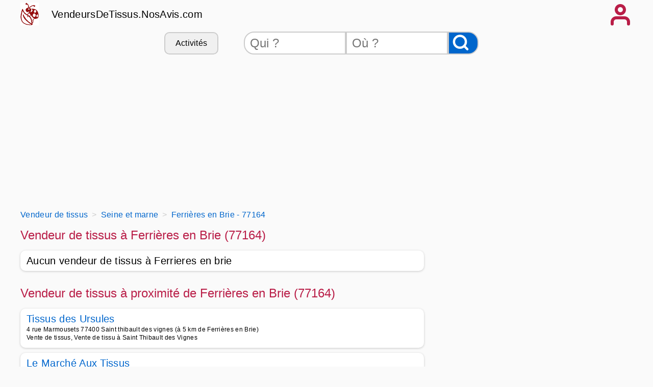

--- FILE ---
content_type: text/html
request_url: https://vendeursdetissus.nosavis.com/vendeurdetissus/seine+et+marne-77/ferrieres+en+brie-77164/
body_size: 9362
content:
<!DOCTYPE html>
<html xmlns="http://www.w3.org/1999/xhtml" xml:lang="fr" lang="fr">
<head>
<title>Vendeur de tissus Ferri&egrave;res en Brie - 77164 - Avis et téléphones vendeurs de tissus à Ferri&egrave;res en Brie</title>
<meta name="keywords" content="vendeurs de tissus, Vendeur,de,tissus,Ferri&egrave;res,en,Brie,,77164,,Avis,et,téléphones,vendeurs,de,tissus,à,Ferri&egrave;res,en,Brie" />
<meta name="description" content="Les meilleurs vendeurs de tissus à Ferri&egrave;res en Brie (77164) - Contacter un vendeur de tissus de Ferri&egrave;res en Brie - VendeursDeTissus.NosAvis.com."/>
<meta name="publisher" content="NosAvis.com" />
<meta name="robots" content="index, follow, All" />
<meta name="revisit-after" content="7 DAYS" />
<meta name="author" content="NosAvis.com" />
<meta charset="windows-1252">
<link rel="icon" href="https://static443.nosavis.com/img/v6/favicon.gif" type="image/x-icon">
<link href="https://static443.nosavis.com/css/v7/style.css" rel="stylesheet">
<meta name="viewport" content="initial-scale=1.0, user-scalable=yes" />

<!-- MANDATORY: BEGIN IAB STUB -->
<script type="text/javascript">
!function(){var e=function(){var e,t="__tcfapiLocator",a=[],n=window;for(;n;){try{if(n.frames[t]){e=n;break}}catch(e){}if(n===window.top)break;n=n.parent}e||(!function e(){var a=n.document,r=!!n.frames[t];if(!r)if(a.body){var s=a.createElement("iframe");s.style.cssText="display:none",s.name=t,a.body.appendChild(s)}else setTimeout(e,5);return!r}(),n.__tcfapi=function(){for(var e,t=arguments.length,n=new Array(t),r=0;r<t;r++)n[r]=arguments[r];if(!n.length)return a;if("setGdprApplies"===n[0])n.length>3&&2===parseInt(n[1],10)&&"boolean"==typeof n[3]&&(e=n[3],"function"==typeof n[2]&&n[2]("set",!0));else if("ping"===n[0]){var s={gdprApplies:e,cmpLoaded:!1,cmpStatus:"stub"};"function"==typeof n[2]&&n[2](s)}else a.push(n)},n.addEventListener("message",(function(e){var t="string"==typeof e.data,a={};try{a=t?JSON.parse(e.data):e.data}catch(e){}var n=a.__tcfapiCall;n&&window.__tcfapi(n.command,n.version,(function(a,r){var s={__tcfapiReturn:{returnValue:a,success:r,callId:n.callId}};t&&(s=JSON.stringify(s)),e&&e.source&&e.source.postMessage&&e.source.postMessage(s,"*")}),n.parameter)}),!1))};"undefined"!=typeof module?module.exports=e:e()}();
</script>
<!-- MANDATORY: END IAB STUB -->

<!-- Google tag (gtag.js) -->
<script async src="https://www.googletagmanager.com/gtag/js?id=G-TMB9SP9CY5"></script>
<script>
  window.dataLayer = window.dataLayer || [];
  function gtag(){dataLayer.push(arguments);}
  gtag('js', new Date());

  gtag('config', 'G-TMB9SP9CY5', {'groups': 'vendeursdetissus.nosavis.com'});
</script>

</head>
<body onload="mise_en_page('annuaireartisan.php',0)" >

<div class="page_all">
<header>
<div class="page">
	<div class="affichage-en-ligne">
		<div class="coccinelle place-left mobile_sans"></div>	
		<div class="titre-site">
			<a href="https://vendeursdetissus.nosavis.com/">VendeursDeTissus.NosAvis.com</a>
		</div>
	</div>
	<div onclick="affiche_menu();" class="icone-menu-user"></div>
</div>
<div class="page" id="menuportable"></div>
<div class="page masquer" id="menu_compte_portable">
	<div class="colonne_3">
		<a class="lien-bouton colonne_3_contenu" href="https://vendeursdetissus.nosavis.com/connexion.php" rel="nofollow">Connexion</a>
		<a class="lien-bouton colonne_3_contenu" href="https://vendeursdetissus.nosavis.com/offre-pro.php">Professionnel</a>
		<a class="lien-bouton colonne_3_contenu" href="https://vendeursdetissus.nosavis.com/creation-compte-utilisateur.php" rel="nofollow">Inscription</a>
		<a class="lien-bouton colonne_3_contenu bg-color-lighten" href="https://vendeursdetissus.nosavis.com/creation-compte-utilisateur.php?create_fiche_artisan=1" rel="nofollow">Ajouter mon entreprise</a>
	</div>
</div>	
<div class="page">
	<div class="mobile_sans">
		<form method="get" action="https://vendeursdetissus.nosavis.com/rechercheartisan.php" NAME="form_rech">
			<div class="search-bar">
				<div class="lien-bouton" onclick="listerubrique('https://vendeursdetissus.nosavis.com/');">Activités</div>
				<input class="qui" type="text" placeholder="Qui ?" id="recherche_artisan" name="recherche_artisan">
				<input class="ou" type="text" placeholder="Où ?" id="recherche_index_ville" name="recherche_index_ville">
				<input name="btnrecherche" type="submit" value="" aria-label="Rechercher">
			</div>
		</form>
	</div>
	<div class="span12 ordinateur_sans" id="bandeauappelrch">
		<button onclick="affiche_bandeaurecherche('https://vendeursdetissus.nosavis.com/');" style="width:100%;">Effectuer une recherche</button>
	</div>
	<div id="id_recherche"></div>
	<div id="rubrique"></div>
	<div class="span12">
			<!-- RESPONSIVE HAUT 2 -->
			<ins class="adsbygoogle" style="display:block;height:280px;" data-ad-client="ca-pub-6892859827407362" data-ad-slot="1799397756" data-ad-format="auto" data-full-width-responsive="true"></ins>
			<script>(adsbygoogle = window.adsbygoogle || []).push({});</script>
	</div>
</div>
</header>
<div class="page">
	<div class="espace_ligne_10"></div>
    <nav aria-label="Breadcrumb">
        <ol class="fil-ariane" itemscope itemtype="http://schema.org/BreadcrumbList">
            <li itemprop="itemListElement" itemscope itemtype="http://schema.org/ListItem">
                <a href="https://vendeursdetissus.nosavis.com/" itemprop="item">
                    <span itemprop="name">Vendeur de tissus</span>
                </a>
                <meta itemprop="position" content="1">
            </li>
            <li itemprop="itemListElement" itemscope itemtype="http://schema.org/ListItem">
                <a href="https://vendeursdetissus.nosavis.com/vendeurdetissus/seine+et+marne-77/" itemprop="item">
                    <span itemprop="name">Seine et marne</span>
                </a>
                <meta itemprop="position" content="2">
            </li>
            <li itemprop="itemListElement" itemscope itemtype="http://schema.org/ListItem">
                <a href="https://vendeursdetissus.nosavis.com/vendeurdetissus/seine+et+marne-77/ferrieres+en+brie-77164/" itemprop="item">
                    <span itemprop='name'>Ferri&egrave;res en Brie - 77164</span>
                </a>
                <meta itemprop="position" content="3">
            </li>
        </ol>
    </nav>
	<div class="espace_ligne_10 mobile_sans"></div>
	
	<div class="tableau">
		<div class="span8">
			<div class="tableau">
				<h1>Vendeur de tissus à Ferri&egrave;res en Brie (77164)</h1>
			</div>

			
<div class="cadre-annuaire">Aucun vendeur de tissus à Ferrieres en brie</div>			<div class="espace_ligne_20"></div>
			<h1>Vendeur de tissus à proximité de Ferri&egrave;res en Brie (77164)</h1>
	<div class="cadre-annuaire">
		<div class="tableau">
			<a href="https://vendeursdetissus.nosavis.com/vendeurdetissus/seine+et+marne-77/st+thibault+des+vignes-77400/tissus+des+ursules-881/">
				Tissus des Ursules			</a>
		</div>
		<div class="espace_ligne_5"></div>
		<div class="text-size-0-75">
			<div>4 rue Marmousets 77400 Saint thibault des vignes (à 5 km de Ferri&egrave;res en Brie)</div>
			<div>Vente de tissus, Vente de tissu à Saint Thibault des Vignes</div>
		</div>

	</div>
	<div class="cadre-annuaire">
		<div class="tableau">
			<a href="https://vendeursdetissus.nosavis.com/vendeurdetissus/saone+et+loire-71/torcy-71210/le+marche+aux+tissus-727/">
				Le March&eacute; Aux Tissus			</a>
		</div>
		<div class="espace_ligne_5"></div>
		<div class="text-size-0-75">
			<div>8 avenue du 8 Mai 1945 71210 Torcy (à 7 km de Ferri&egrave;res en Brie)</div>
			<div>Vente de tissus, Vente de tissu à Torcy</div>
		</div>

	</div>
	<div class="cadre-annuaire">
		<div class="tableau">
			<a href="https://vendeursdetissus.nosavis.com/vendeurdetissus/seine+et+marne-77/presles+en+brie-77220/malorie+pasquet+ganneval-878/">
				Malorie Pasquet-Ganneval			</a>
		</div>
		<div class="espace_ligne_5"></div>
		<div class="text-size-0-75">
			<div>8 all&eacute;e Vignes du Petit Passy 77220 Presles en brie (à 12 km de Ferri&egrave;res en Brie)</div>
			<div>Vente de tissus, Vente de tissu, Vente de tissu en ligne, Tissu d habillement, Tissu pour </div>
		</div>

	</div>
	<div class="cadre-annuaire">
		<div class="tableau">
			<a href="https://vendeursdetissus.nosavis.com/vendeurdetissus/seine+et+marne-77/claye+souilly-77410/mondial+tissus-882/">
				Mondial Tissus			</a>
		</div>
		<div class="espace_ligne_5"></div>
		<div class="text-size-0-75">
			<div>promenade shopping de Claye 3 rue Robert Schuman 77410 Claye souilly (à 13 km de Ferri&egrave;res en Brie)</div>
			<div>Vente de tissus, Vente de tissu à Claye Souilly</div>
		</div>

	</div>
	<div class="cadre-annuaire">
		<div class="tableau">
			<a href="https://vendeursdetissus.nosavis.com/vendeurdetissus/seine+et+marne-77/brie+comte+robert-77170/tissus+des+ursules-877/">
				Tissus des Ursules			</a>
		</div>
		<div class="espace_ligne_5"></div>
		<div class="text-size-0-75">
			<div>Zone Industrielle La Haie Passart 14 rue Gustave Eiffel 77170 Brie comte robert (à 17 km de Ferri&egrave;res en Brie)</div>
			<div>Vente de tissus, Vente de tissu à Brie Comte Robert</div>
		</div>

	</div>
	<div class="cadre-annuaire">
		<div class="tableau">
			<a href="https://vendeursdetissus.nosavis.com/vendeurdetissus/seine+et+marne-77/coutevroult-77580/mme+lhande+corinne-884/">
				Mme Lhande Corinne			</a>
		</div>
		<div class="espace_ligne_5"></div>
		<div class="text-size-0-75">
			<div>46 rue Dainville 77580 Coutevroult (à 17 km de Ferri&egrave;res en Brie)</div>
			<div>Vente de tissus, Vente de tissu à Coutevroult</div>
		</div>

	</div>
	<div class="cadre-annuaire">
		<div class="tableau">
			<a href="https://vendeursdetissus.nosavis.com/vendeurdetissus/seine+et+marne-77/mareuil+les+meaux-77100/self+tissus-874/">
				SELF TISSUS			</a>
		</div>
		<div class="espace_ligne_5"></div>
		<div class="text-size-0-75">
			<div>79 rue Montaubans 77100 Mareuil les meaux (à 22 km de Ferri&egrave;res en Brie)</div>
			<div>Vente de tissus, Vente de tissu à Mareuil lès Meaux</div>
		</div>

	</div>
	<div class="cadre-annuaire">
		<div class="tableau">
			<a href="https://vendeursdetissus.nosavis.com/vendeurdetissus/seine+et+marne-77/nanteuil+les+meaux-77100/tissus+des+ursules-875/">
				Tissus des Ursules			</a>
		</div>
		<div class="espace_ligne_5"></div>
		<div class="text-size-0-75">
			<div>Zac Des Saints Peres 9006 avenue Foul&eacute;e 77100 Nanteuil les meaux (à 23 km de Ferri&egrave;res en Brie)</div>
			<div>Vente de tissus, Vente de tissu à Nanteuil lès Meaux</div>
		</div>

	</div>
	<div class="cadre-annuaire">
		<div class="tableau">
			<a href="https://vendeursdetissus.nosavis.com/vendeurdetissus/seine+saint+denis-93/aulnay+sous+bois-93600/galion+tissus-1035/">
				Galion Tissus			</a>
		</div>
		<div class="espace_ligne_5"></div>
		<div class="text-size-0-75">
			<div>29 galerie Surcouf 93600 Aulnay sous bois (à 25 km de Ferri&egrave;res en Brie)</div>
			<div>Vente de tissus, Vente de tissu à Aulnay sous Bois</div>
		</div>

	</div>
	<div class="cadre-annuaire">
		<div class="tableau">
			<a href="https://vendeursdetissus.nosavis.com/vendeurdetissus/essonne-91/yerres-91330/tapiz+n+co-1013/">
				Tapiz n Co			</a>
		</div>
		<div class="espace_ligne_5"></div>
		<div class="text-size-0-75">
			<div>23 avenue R&eacute;sistance 91330 Yerres (à 28 km de Ferri&egrave;res en Brie)</div>
			<div>Vente de tissus, Vente de tissu, Tissu d ameublement haut de gamme, Tissu d ameublement de</div>
		</div>

	</div>
	<div class="cadre-annuaire">
		<div class="tableau">
			<a href="https://vendeursdetissus.nosavis.com/vendeurdetissus/val+de+marne-94/creteil-94000/mondial+tissus-1037/">
				Mondial Tissus			</a>
		</div>
		<div class="espace_ligne_5"></div>
		<div class="text-size-0-75">
			<div>10 rue Haute Quinte 94000 Creteil (à 29 km de Ferri&egrave;res en Brie)</div>
			<div>Vente de tissus, Vente de tissu à Créteil</div>
		</div>

	</div>
	<div class="cadre-annuaire">
		<div class="tableau">
			<a href="https://vendeursdetissus.nosavis.com/vendeurdetissus/seine+et+marne-77/cesson-77240/mondial+tissus-879/">
				Mondial Tissus			</a>
		</div>
		<div class="espace_ligne_5"></div>
		<div class="text-size-0-75">
			<div>rue Bois des Saints P&egrave;res 77240 Cesson (à 30 km de Ferri&egrave;res en Brie)</div>
			<div>Vente de tissus, Vente de tissu à Cesson</div>
		</div>

	</div>
	<div class="cadre-annuaire">
		<div class="tableau">
			<a href="https://vendeursdetissus.nosavis.com/vendeurdetissus/seine+saint+denis-93/montreuil-93100/ayad+bouzinba-1030/">
				Ayad Bouzinba			</a>
		</div>
		<div class="espace_ligne_5"></div>
		<div class="text-size-0-75">
			<div>121 rue Paris 93100 Montreuil (à 30 km de Ferri&egrave;res en Brie)</div>
			<div>Vente de tissus, Vente de tissu à Montreuil</div>
		</div>

	</div>
	<div class="cadre-annuaire">
		<div class="tableau">
			<a href="https://vendeursdetissus.nosavis.com/vendeurdetissus/val+de+marne-94/alfortville-94140/mitexsgdt+com-1038/">
				Mitexsgdt.com			</a>
		</div>
		<div class="espace_ligne_5"></div>
		<div class="text-size-0-75">
			<div>71 rue Etienne Dolet 94140 Alfortville (à 30 km de Ferri&egrave;res en Brie)</div>
			<div>Vente de tissus, Vente de tissu à Alfortville</div>
		</div>

	</div>
	<div class="cadre-annuaire">
		<div class="tableau">
			<a href="https://vendeursdetissus.nosavis.com/vendeurdetissus/seine+saint+denis-93/montreuil-93100/guemou-1029/">
				Guemou			</a>
		</div>
		<div class="espace_ligne_5"></div>
		<div class="text-size-0-75">
			<div>25 rue Robespierre 93100 Montreuil (à 30 km de Ferri&egrave;res en Brie)</div>
			<div>Vente de tissus, Vente de tissu à Montreuil</div>
		</div>

	</div>
	<div class="cadre-annuaire">
		<div class="tableau">
			<a href="https://vendeursdetissus.nosavis.com/vendeurdetissus/val+de+marne-94/alfortville-94140/nadege+tissus-1039/">
				Nad&egrave;ge Tissus			</a>
		</div>
		<div class="espace_ligne_5"></div>
		<div class="text-size-0-75">
			<div>27 rue Marcel Sembat 94140 Alfortville (à 31 km de Ferri&egrave;res en Brie)</div>
			<div>Vente de tissus, Vente de tissu à Alfortville</div>
		</div>

	</div>
	<div class="cadre-annuaire">
		<div class="tableau">
			<a href="https://vendeursdetissus.nosavis.com/vendeurdetissus/val+de+marne-94/alfortville-94140/de+fils+en+aiguilles-1040/">
				De Fils En Aiguilles			</a>
		</div>
		<div class="espace_ligne_5"></div>
		<div class="text-size-0-75">
			<div>108 rue V&eacute;ron 94140 Alfortville (à 31 km de Ferri&egrave;res en Brie)</div>
			<div>Vente de tissus, Vente de tissu à Alfortville</div>
		</div>

	</div>
	<div class="cadre-annuaire">
		<div class="tableau">
			<a href="https://vendeursdetissus.nosavis.com/vendeurdetissus/seine+saint+denis-93/bobigny-93000/bennytex-100006/">
				Bennytex			</a>
		</div>
		<div class="espace_ligne_5"></div>
		<div class="text-size-0-75">
			<div>43 chemin des Vignes Local 14 93000 Bobigny (à 32 km de Ferri&egrave;res en Brie)</div>
			<div>Vendeur de tissus à Bobigny</div>
		</div>

	</div>
	<div class="cadre-annuaire">
		<div class="tableau">
			<a href="https://vendeursdetissus.nosavis.com/vendeurdetissus/val+de+marne-94/charenton+le+pont-94220/gbal-1041/">
				GBAL			</a>
		</div>
		<div class="espace_ligne_5"></div>
		<div class="text-size-0-75">
			<div>37 quai Carri&egrave;res 94220 Charenton le pont (à 32 km de Ferri&egrave;res en Brie)</div>
			<div>Vente de tissus, Vente de tissu à Charenton le Pont</div>
		</div>

	</div>
	<div class="cadre-annuaire">
		<div class="tableau">
			<a href="https://vendeursdetissus.nosavis.com/vendeurdetissus/seine+saint+denis-93/bobigny-93000/les+coupons+de+sam-1028/">
				Les Coupons de Sam			</a>
		</div>
		<div class="espace_ligne_5"></div>
		<div class="text-size-0-75">
			<div>43 chemin Vignes 93000 Bobigny (à 32 km de Ferri&egrave;res en Brie)</div>
			<div>Vente de tissus, Vente de tissu à Bobigny</div>
		</div>

	</div>
	<div class="cadre-annuaire">
		<div class="tableau">
			<a href="https://vendeursdetissus.nosavis.com/vendeurdetissus/seine+saint+denis-93/bobigny-93000/jc+wax+tissus+et+emilie+metre-1027/">
				JC WAX Tissus et Emilie M&egrave;tre			</a>
		</div>
		<div class="espace_ligne_5"></div>
		<div class="text-size-0-75">
			<div>43 chemin Vignes 93000 Bobigny (à 32 km de Ferri&egrave;res en Brie)</div>
			<div>Vente de tissus, Vente de tissu, Parking, Tissu au mètre, Vente de tissu en gros, Tulle, S</div>
		</div>

	</div>
	<div class="cadre-annuaire">
		<div class="tableau">
			<a href="https://vendeursdetissus.nosavis.com/vendeurdetissus/seine+saint+denis-93/bobigny-93000/bennytex-1026/">
				BENNYTEX			</a>
		</div>
		<div class="espace_ligne_5"></div>
		<div class="text-size-0-75">
			<div>43 chemin Vignes 93000 Bobigny (à 32 km de Ferri&egrave;res en Brie)</div>
			<div>Vente de tissus, Vente de tissu à Bobigny</div>
		</div>

	</div>
	<div class="cadre-annuaire">
		<div class="tableau">
			<a href="https://vendeursdetissus.nosavis.com/vendeurdetissus/paris-75/paris-75020/o+bonheurs+creatifs-839/">
				O Bonheurs Cr&eacute;atifs			</a>
		</div>
		<div class="espace_ligne_5"></div>
		<div class="text-size-0-75">
			<div>102 rue Belleville 75020 Paris (à 35 km de Ferri&egrave;res en Brie)</div>
			<div>Vente de tissus, Vente de tissu, Tissu à colorier, Tissu à paillettes à Paris</div>
		</div>

	</div>
	<div class="cadre-annuaire">
		<div class="tableau">
			<a href="https://vendeursdetissus.nosavis.com/vendeurdetissus/paris-75/paris-75011/citeaux+mural-799/">
				Citeaux Mural			</a>
		</div>
		<div class="espace_ligne_5"></div>
		<div class="text-size-0-75">
			<div>225 rue Fbg St Antoine 75011 Paris (à 36 km de Ferri&egrave;res en Brie)</div>
			<div>Vente de tissus, Vente de tissu à Paris</div>
		</div>

	</div>
	<div class="cadre-annuaire">
		<div class="tableau">
			<a href="https://vendeursdetissus.nosavis.com/vendeurdetissus/paris-75/paris-75011/atelier+brunette-800/">
				Atelier Brunette			</a>
		</div>
		<div class="espace_ligne_5"></div>
		<div class="text-size-0-75">
			<div>16 rue Keller 75011 Paris (à 36 km de Ferri&egrave;res en Brie)</div>
			<div>Vente de tissus, Vente de tissu à Paris</div>
		</div>

	</div>
	<div class="cadre-annuaire">
		<div class="tableau">
			<a href="https://vendeursdetissus.nosavis.com/vendeurdetissus/seine+saint+denis-93/la+courneuve-93120/new+fashion-1032/">
				New Fashion			</a>
		</div>
		<div class="espace_ligne_5"></div>
		<div class="text-size-0-75">
			<div>14 rue Emile Zola 93120 La courneuve (à 36 km de Ferri&egrave;res en Brie)</div>
			<div>Vente de tissus, Vente de tissu à La Courneuve</div>
		</div>

	</div>
	<div class="cadre-annuaire">
		<div class="tableau">
			<a href="https://vendeursdetissus.nosavis.com/vendeurdetissus/seine+saint+denis-93/la+courneuve-93120/world+textiles-1031/">
				World Textiles			</a>
		</div>
		<div class="espace_ligne_5"></div>
		<div class="text-size-0-75">
			<div>9 11 rue Emile Zola 93120 La courneuve (à 36 km de Ferri&egrave;res en Brie)</div>
			<div>Vente de tissus, Vente de tissu à La Courneuve</div>
		</div>

	</div>
	<div class="cadre-annuaire">
		<div class="tableau">
			<a href="https://vendeursdetissus.nosavis.com/vendeurdetissus/paris-75/paris-75019/stitch+broderie-838/">
				Stitch Broderie			</a>
		</div>
		<div class="espace_ligne_5"></div>
		<div class="text-size-0-75">
			<div>40 rue Armand Carrel 75019 Paris (à 36 km de Ferri&egrave;res en Brie)</div>
			<div>Vente de tissus, Vente de tissu à Paris</div>
		</div>

	</div>
	<div class="cadre-annuaire">
		<div class="tableau">
			<a href="https://vendeursdetissus.nosavis.com/vendeurdetissus/paris-75/paris-75011/fournitures+diffusion-798/">
				Fournitures Diffusion			</a>
		</div>
		<div class="espace_ligne_5"></div>
		<div class="text-size-0-75">
			<div>113 boulevard Richard Lenoir 75011 Paris (à 36 km de Ferri&egrave;res en Brie)</div>
			<div>Vente de tissus, Vente de tissu à Paris</div>
		</div>

	</div>
	<div class="cadre-annuaire">
		<div class="tableau">
			<a href="https://vendeursdetissus.nosavis.com/vendeurdetissus/paris-75/paris-75010/la+maison+naive-797/">
				La Maison Na&iuml;ve			</a>
		</div>
		<div class="espace_ligne_5"></div>
		<div class="text-size-0-75">
			<div>5 rue Ste Marthe 75010 Paris (à 36 km de Ferri&egrave;res en Brie)</div>
			<div>Vente de tissus, Vente de tissu, Livraison à domicile, Tissu pour enfant, Retrait en magas</div>
		</div>

	</div>
	<div class="cadre-annuaire">
		<div class="tableau">
			<a href="https://vendeursdetissus.nosavis.com/vendeurdetissus/seine+saint+denis-93/aubervilliers-93300/toto-1033/">
				Toto			</a>
		</div>
		<div class="espace_ligne_5"></div>
		<div class="text-size-0-75">
			<div>94 rue Haie Coq 93300 Aubervilliers (à 37 km de Ferri&egrave;res en Brie)</div>
			<div>Vente de tissus, Vente de tissu à Aubervilliers</div>
		</div>

	</div>
	<div class="cadre-annuaire">
		<div class="tableau">
			<a href="https://vendeursdetissus.nosavis.com/vendeurdetissus/paris-75/paris-75018/tapissier+decorateur+paris+haute+couture-837/">
				Tapissier D&eacute;corateur Paris Haute Couture			</a>
		</div>
		<div class="espace_ligne_5"></div>
		<div class="text-size-0-75">
			<div>189 rue Aubervilliers 75018 Paris (à 37 km de Ferri&egrave;res en Brie)</div>
			<div>Vente de tissus, Vente de tissu à Paris</div>
		</div>

	</div>
	<div class="cadre-annuaire">
		<div class="tableau">
			<a href="https://vendeursdetissus.nosavis.com/vendeurdetissus/paris-75/paris-75010/la+textilerie-794/">
				La Textilerie			</a>
		</div>
		<div class="espace_ligne_5"></div>
		<div class="text-size-0-75">
			<div>22 rue Ch&acirc;teau Landon 75010 Paris (à 37 km de Ferri&egrave;res en Brie)</div>
			<div>Vente de tissus, Vente de tissu, Livraison à domicile, Retrait en magasin à Paris</div>
		</div>

	</div>
	<div class="cadre-annuaire">
		<div class="tableau">
			<a href="https://vendeursdetissus.nosavis.com/vendeurdetissus/paris-75/paris-75010/ruby+palace+sarl-795/">
				Ruby palace SARL			</a>
		</div>
		<div class="espace_ligne_5"></div>
		<div class="text-size-0-75">
			<div>133 rue Fbg du Temple 75010 Paris (à 38 km de Ferri&egrave;res en Brie)</div>
			<div>Vente de tissus, Vente de tissu à Paris</div>
		</div>

	</div>
	<div class="cadre-annuaire">
		<div class="tableau">
			<a href="https://vendeursdetissus.nosavis.com/vendeurdetissus/paris-75/paris-75004/toiles+de+mayenne-785/">
				Toiles de Mayenne			</a>
		</div>
		<div class="espace_ligne_5"></div>
		<div class="text-size-0-75">
			<div>4eme &eacute;t Bhv Marais 52 rue Rivoli 75004 Paris (à 38 km de Ferri&egrave;res en Brie)</div>
			<div>Vente de tissus, Vente de tissu à Paris</div>
		</div>

	</div>
	<div class="cadre-annuaire">
		<div class="tableau">
			<a href="https://vendeursdetissus.nosavis.com/vendeurdetissus/paris-75/paris-75004/ile+saint+louis+decoration-786/">
				Ile Saint Louis D&eacute;coration			</a>
		</div>
		<div class="espace_ligne_5"></div>
		<div class="text-size-0-75">
			<div>51 rue St Louis en l Ile 75004 Paris (à 38 km de Ferri&egrave;res en Brie)</div>
			<div>Vente de tissus, Vente de tissu à Paris</div>
		</div>

	</div>
	<div class="cadre-annuaire">
		<div class="tableau">
			<a href="https://vendeursdetissus.nosavis.com/vendeurdetissus/paris-75/paris-75002/club+tina-783/">
				Club Tina			</a>
		</div>
		<div class="espace_ligne_5"></div>
		<div class="text-size-0-75">
			<div>36 rue Blondel 75002 Paris (à 38 km de Ferri&egrave;res en Brie)</div>
			<div>Vente de tissus, Vente de tissu à Paris</div>
		</div>

	</div>
	<div class="cadre-annuaire">
		<div class="tableau">
			<a href="https://vendeursdetissus.nosavis.com/vendeurdetissus/paris-75/paris-75018/histoire+textile-828/">
				Histoire Textile			</a>
		</div>
		<div class="espace_ligne_5"></div>
		<div class="text-size-0-75">
			<div>3 rue Caplat 75018 Paris (à 39 km de Ferri&egrave;res en Brie)</div>
			<div>Vente de tissus, Vente de tissu à Paris</div>
		</div>

	</div>
	<div class="cadre-annuaire">
		<div class="tableau">
			<a href="https://vendeursdetissus.nosavis.com/vendeurdetissus/paris-75/paris-75002/mitex+sgdt-773/">
				Mitex Sgdt			</a>
		</div>
		<div class="espace_ligne_5"></div>
		<div class="text-size-0-75">
			<div>62 Bis rue Cl&eacute;ry 75002 Paris (à 39 km de Ferri&egrave;res en Brie)</div>
			<div>Vente de tissus, Vente de tissu à Paris</div>
		</div>

	</div>
	<div class="cadre-annuaire">
		<div class="tableau">
			<a href="https://vendeursdetissus.nosavis.com/vendeurdetissus/paris-75/paris-75018/ben+israel+bittan-834/">
				Ben-Isra&euml;l Bittan			</a>
		</div>
		<div class="espace_ligne_5"></div>
		<div class="text-size-0-75">
			<div>52 boulevard Chapelle 75018 Paris (à 39 km de Ferri&egrave;res en Brie)</div>
			<div>Vente de tissus, Vente de tissu à Paris</div>
		</div>

	</div>
	
			<div class="espace_ligne_20"></div>
			<h1>Vendeurs de tissus dans les villes voisines</h1>
			<div class="colonne_3">
			<div class="colonne_3_contenu"><a href="https://vendeursdetissus.nosavis.com/vendeurdetissus/seine+et+marne-77/bussy+st+georges-77600/" title="vendeur de tissus Bussy Saint Georges" >Contactez un bon Vendeur de tissus à Bussy Saint Georges - 77600 à 2 km de Ferri&egrave;res en Brie</a></div><div class="colonne_3_contenu"><a href="https://vendeursdetissus.nosavis.com/vendeurdetissus/seine+et+marne-77/pontcarre-77135/" title="vendeur de tissus Pontcarr&eacute;" >Contactez un bon Vendeur de tissus à Pontcarr&eacute; - 77135 à 2 km de Ferri&egrave;res en Brie</a></div><div class="colonne_3_contenu"><a href="https://vendeursdetissus.nosavis.com/vendeurdetissus/seine+et+marne-77/guermantes-77600/" title="vendeur de tissus Guermantes" >Contactez un bon Vendeur de tissus à Guermantes - 77600 à 3 km de Ferri&egrave;res en Brie</a></div><div class="colonne_3_contenu"><a href="https://vendeursdetissus.nosavis.com/vendeurdetissus/seine+et+marne-77/bussy+st+martin-77600/" title="vendeur de tissus Bussy Saint Martin" >Contactez un bon Vendeur de tissus à Bussy Saint Martin - 77600 à 3 km de Ferri&egrave;res en Brie</a></div><div class="colonne_3_contenu"><a href="https://vendeursdetissus.nosavis.com/vendeurdetissus/seine+et+marne-77/conches+sur+gondoire-77600/" title="vendeur de tissus Conches sur Gondoire" >Contactez un bon Vendeur de tissus à Conches sur Gondoire - 77600 à 3 km de Ferri&egrave;res en Brie</a></div><div class="colonne_3_contenu"><a href="https://vendeursdetissus.nosavis.com/vendeurdetissus/seine+et+marne-77/collegien-77090/" title="vendeur de tissus Coll&eacute;gien" >Contactez un bon Vendeur de tissus à Coll&eacute;gien - 77090 à 4 km de Ferri&egrave;res en Brie</a></div><div class="colonne_3_contenu"><a href="https://vendeursdetissus.nosavis.com/vendeurdetissus/seine+et+marne-77/gouvernes-77400/" title="vendeur de tissus Gouvernes" >Contactez un bon Vendeur de tissus à Gouvernes - 77400 à 4 km de Ferri&egrave;res en Brie</a></div><div class="colonne_3_contenu"><a href="https://vendeursdetissus.nosavis.com/vendeurdetissus/seine+et+marne-77/chanteloup+en+brie-77600/" title="vendeur de tissus Chanteloup en Brie" >Contactez un bon Vendeur de tissus à Chanteloup en Brie - 77600 à 5 km de Ferri&egrave;res en Brie</a></div><div class="colonne_3_contenu"><a href="https://vendeursdetissus.nosavis.com/vendeurdetissus/seine+et+marne-77/croissy+beaubourg-77183/" title="vendeur de tissus Croissy Beaubourg" >Contactez un bon Vendeur de tissus à Croissy Beaubourg - 77183 à 5 km de Ferri&egrave;res en Brie</a></div><div class="colonne_3_contenu"><a href="https://vendeursdetissus.nosavis.com/vendeurdetissus/seine+et+marne-77/beaubourg-77183/" title="vendeur de tissus Beaubourg" >Contactez un bon Vendeur de tissus à Beaubourg - 77183 à 5 km de Ferri&egrave;res en Brie</a></div><div class="colonne_3_contenu"><a href="https://vendeursdetissus.nosavis.com/vendeurdetissus/seine+et+marne-77/st+thibault+des+vignes-77400/" title="vendeur de tissus Saint Thibault des Vignes" >Contactez un bon Vendeur de tissus à Saint Thibault des Vignes - 77400 à 5 km de Ferri&egrave;res en Brie</a></div><div class="colonne_3_contenu"><a href="https://vendeursdetissus.nosavis.com/vendeurdetissus/seine+et+marne-77/jossigny-77600/" title="vendeur de tissus Jossigny" >Contactez un bon Vendeur de tissus à Jossigny - 77600 à 5 km de Ferri&egrave;res en Brie</a></div><div class="colonne_3_contenu"><a href="https://vendeursdetissus.nosavis.com/vendeurdetissus/seine+et+marne-77/lagny+sur+marne-77400/" title="vendeur de tissus Lagny sur Marne" >Contactez un bon Vendeur de tissus à Lagny sur Marne - 77400 à 5 km de Ferri&egrave;res en Brie</a></div><div class="colonne_3_contenu"><a href="https://vendeursdetissus.nosavis.com/vendeurdetissus/seine+et+marne-77/la+pomponnette-77400/" title="vendeur de tissus La Pomponnette" >Contactez un bon Vendeur de tissus à La Pomponnette - 77400 à 6 km de Ferri&egrave;res en Brie</a></div><div class="colonne_3_contenu"><a href="https://vendeursdetissus.nosavis.com/vendeurdetissus/seine+et+marne-77/pomponne-77400/" title="vendeur de tissus Pomponne" >Contactez un bon Vendeur de tissus à Pomponne - 77400 à 6 km de Ferri&egrave;res en Brie</a></div><div class="colonne_3_contenu"><a href="https://vendeursdetissus.nosavis.com/vendeurdetissus/seine+et+marne-77/torcy-77200/" title="vendeur de tissus Torcy" >Contactez un bon Vendeur de tissus à Torcy - 77200 à 6 km de Ferri&egrave;res en Brie</a></div><div class="colonne_3_contenu"><a href="https://vendeursdetissus.nosavis.com/vendeurdetissus/seine+et+marne-77/roissy+en+brie-77680/" title="vendeur de tissus Roissy en Brie" >Contactez un bon Vendeur de tissus à Roissy en Brie - 77680 à 6 km de Ferri&egrave;res en Brie</a></div><div class="colonne_3_contenu"><a href="https://vendeursdetissus.nosavis.com/vendeurdetissus/seine+et+marne-77/thorigny+sur+marne-77400/" title="vendeur de tissus Thorigny sur Marne" >Contactez un bon Vendeur de tissus à Thorigny sur Marne - 77400 à 6 km de Ferri&egrave;res en Brie</a></div><div class="colonne_3_contenu"><a href="https://vendeursdetissus.nosavis.com/vendeurdetissus/seine+et+marne-77/montevrain-77144/" title="vendeur de tissus Mont&eacute;vrain" >Contactez un bon Vendeur de tissus à Mont&eacute;vrain - 77144 à 7 km de Ferri&egrave;res en Brie</a></div><div class="colonne_3_contenu"><a href="https://vendeursdetissus.nosavis.com/vendeurdetissus/seine+et+marne-77/dampmart-77400/" title="vendeur de tissus Dampmart" >Contactez un bon Vendeur de tissus à Dampmart - 77400 à 7 km de Ferri&egrave;res en Brie</a></div>			</div>
			<div class="espace_ligne_20"></div>
			<h1>Les derniers avis de vendeurs de tissus</h1>
			<div class="cadre-plein">
				<div class="tableau"><h2>Avis sur <a href="https://vendeursdetissus.nosavis.com/vendeurdetissus/charente+maritime-17/la+rochelle-17000/les+tissus+de+catherine-354/">
				Les Tissus de Catherine</a> à <a href="https://vendeursdetissus.nosavis.com/vendeurdetissus/charente+maritime-17/la+rochelle-17000/">LA ROCHELLE</a></h2>
				<span class="alignement-horizontal stars">
<span>&#9733;</span><span>&#9733;</span><span>&#9733;</span><span>&#9733;</span><span>&#9733;</span>			</span></div>
			<div class="espace_ligne_10"></div>
			<p>
				bonjour <br />
j&quot;ai command&eacute; des &eacute;chantillons, conforme &agrave; ma demande			</p>
			<p>
				&#10133;&nbsp;&nbsp;la rapidit&eacute; et tr&egrave;s bien envellopp&eacute;			</p>
			<p>
				&#10134;&nbsp;&nbsp;aucun			</p>
	
			<div class="espace_ligne_20"></div>
			<div class="alignement-horizontal">
				<div class="icone-user"></div>
				<div class="alignement-vertical-sans-gap">
					<span>juliacouture</span>
					<span class="fg-color-date">27/06/2025</span>
				</div>
			</div>
		</div>
			<div class="cadre-plein">
				<div class="tableau"><h2>Avis sur <a href="https://vendeursdetissus.nosavis.com/vendeurdetissus/gironde-33/libourne-33500/emmanuel+creation+tissus-100023/">
				Emmanuel creation tissus</a> à <a href="https://vendeursdetissus.nosavis.com/vendeurdetissus/gironde-33/libourne-33500/">LIBOURNE</a></h2>
				<span class="alignement-horizontal stars">
<span>&#9733;</span><span>&#9733;</span><span>&#9733;</span><span>&#9733;</span><span>&#9733;</span>			</span></div>
			<div class="espace_ligne_10"></div>
			<p>
				J&#039;ai achet&eacute; du tissu,des boutons,des aiguilles pour ma machine,du fils, fermeture &eacute;clair et divers autres accessoires <br />
			</p>
			<p>
				&#10133;&nbsp;&nbsp;Magasin au top, tissus bien identifi&eacute; par cat&eacute;gories, au rayon laine on a de quoi choisir et trouver son bonheur. Rayon mercerie agrandit et bien visible.rayon accessoires pour machines et autres bien situ&eacute;. <br />
Ce nouvel agencement permet une bonne circulation et une clart&eacute; agr&eacute;able.<br />
Le personnel est toujours aussi gentil, disponible et de bons conseils.<br />
			</p>
	
			<div class="espace_ligne_20"></div>
			<div class="alignement-horizontal">
				<div class="icone-user"></div>
				<div class="alignement-vertical-sans-gap">
					<span>F&eacute;e Coco </span>
					<span class="fg-color-date">02/08/2024</span>
				</div>
			</div>
		</div>
			<div class="cadre-plein">
				<div class="tableau"><h2>Avis sur <a href="https://vendeursdetissus.nosavis.com/vendeurdetissus/charente+maritime-17/la+rochelle-17000/les+tissus+de+catherine-354/">
				Les Tissus de Catherine</a> à <a href="https://vendeursdetissus.nosavis.com/vendeurdetissus/charente+maritime-17/la+rochelle-17000/">LA ROCHELLE</a></h2>
				<span class="alignement-horizontal stars">
<span>&#9733;</span><span>&#9733;</span><span>&#9733;</span><span>&#9733;</span><span>&#9734;</span>			</span></div>
			<div class="espace_ligne_10"></div>
			<p>
				J ai achet&eacute; un lin avec des fleurs en raphia cousues 			</p>
			<p>
				&#10133;&nbsp;&nbsp;De tr&egrave;s beaux tissus originaux 			</p>
			<p>
				&#10134;&nbsp;&nbsp;Certes un peu cher 			</p>
	
			<div class="espace_ligne_20"></div>
			<div class="alignement-horizontal">
				<div class="icone-user"></div>
				<div class="alignement-vertical-sans-gap">
					<span>Bouli</span>
					<span class="fg-color-date">29/07/2024</span>
				</div>
			</div>
		</div>
			<div class="cadre-plein">
				<div class="tableau"><h2>Avis sur <a href="https://vendeursdetissus.nosavis.com/vendeurdetissus/isere-38/tignieu+jameyzieu-38230/moulay+abdesselem-927/">
				Moulay Abdesselem</a> à <a href="https://vendeursdetissus.nosavis.com/vendeurdetissus/isere-38/tignieu+jameyzieu-38230/">TIGNIEU JAMEYZIEU</a></h2>
				<span class="alignement-horizontal stars">
<span>&#9733;</span><span>&#9733;</span><span>&#9733;</span><span>&#9733;</span><span>&#9733;</span>			</span></div>
			<div class="espace_ligne_10"></div>
			<p>
				Je d&eacute;bute en couture. M. m&#039;a bien conseill&eacute;. 			</p>
			<p>
				&#10133;&nbsp;&nbsp;Grands choix de tissus de diverses mati&egrave;res. Moins cher que chez des enseignes plus r&eacute;put&eacute;es.			</p>
			<p>
				&#10134;&nbsp;&nbsp;M. est un peu rude dans l&#039;accueil mais se radoucit quand on lui demande conseil			</p>
	
			<div class="espace_ligne_20"></div>
			<div class="alignement-horizontal">
				<div class="icone-user"></div>
				<div class="alignement-vertical-sans-gap">
					<span>BB couture</span>
					<span class="fg-color-date">14/06/2024</span>
				</div>
			</div>
		</div>
			<div class="cadre-plein">
				<div class="tableau"><h2>Avis sur <a href="https://vendeursdetissus.nosavis.com/vendeurdetissus/nord-59/lambres+lez+douai-59552/marche+aux+tissus-1446/">
				March&eacute; Aux Tissus</a> à <a href="https://vendeursdetissus.nosavis.com/vendeurdetissus/nord-59/lambres+lez+douai-59552/">LAMBRES LEZ DOUAI</a></h2>
				<span class="alignement-horizontal stars">
<span>&#9733;</span><span>&#9733;</span><span>&#9733;</span><span>&#9733;</span><span>&#9734;</span>			</span></div>
			<div class="espace_ligne_10"></div>
			<p>
				Achat de voilages pour fen&ecirc;tres,baies vitr&eacute;es 			</p>
			<p>
				&#10133;&nbsp;&nbsp;Choix,qualit&eacute;s des voilages et prix relativement correct des produits et prestations de confection<br />
Nous avons &eacute;t&eacute; particuli&egrave;rement ravis par l&#039;accueil,les conseils et par le professionnalisme de la g&eacute;rante.<br />
Voilages pos&eacute;s &agrave; la maison....tout est parfait. <br />
Magasin a recommander sans h&eacute;siter.			</p>
			<p>
				&#10134;&nbsp;&nbsp;aucun			</p>
	
			<div class="espace_ligne_20"></div>
			<div class="alignement-horizontal">
				<div class="icone-user"></div>
				<div class="alignement-vertical-sans-gap">
					<span>jean-philippe</span>
					<span class="fg-color-date">22/06/2023</span>
				</div>
			</div>
		</div>
			<div class="cadre-plein">
				<div class="tableau"><h2>Avis sur <a href="https://vendeursdetissus.nosavis.com/vendeurdetissus/charente+maritime-17/la+rochelle-17000/les+tissus+de+catherine-354/">
				Les Tissus de Catherine</a> à <a href="https://vendeursdetissus.nosavis.com/vendeurdetissus/charente+maritime-17/la+rochelle-17000/">LA ROCHELLE</a></h2>
				<span class="alignement-horizontal stars">
<span>&#9733;</span><span>&#9733;</span><span>&#9733;</span><span>&#9733;</span><span>&#9734;</span>			</span></div>
			<div class="espace_ligne_10"></div>
			<p>
				achat de 3 coupes de tissus			</p>
			<p>
				&#10133;&nbsp;&nbsp;Belle soie <br />
Promotion 			</p>
	
			<div class="espace_ligne_20"></div>
			<div class="alignement-horizontal">
				<div class="icone-user"></div>
				<div class="alignement-vertical-sans-gap">
					<span>Chanchan</span>
					<span class="fg-color-date">27/12/2022</span>
				</div>
			</div>
		</div>
			<div class="cadre-plein">
				<div class="tableau"><h2>Avis sur <a href="https://vendeursdetissus.nosavis.com/vendeurdetissus/charente+maritime-17/la+rochelle-17000/les+tissus+de+catherine-354/">
				Les Tissus de Catherine</a> à <a href="https://vendeursdetissus.nosavis.com/vendeurdetissus/charente+maritime-17/la+rochelle-17000/">LA ROCHELLE</a></h2>
				<span class="alignement-horizontal stars">
<span>&#9733;</span><span>&#9733;</span><span>&#9733;</span><span>&#9733;</span><span>&#9734;</span>			</span></div>
			<div class="espace_ligne_10"></div>
			<p>
				Vente satin de coton &quot;Puzzle bleu&quot; I4121			</p>
			<p>
				&#10133;&nbsp;&nbsp;Tr&egrave;s belle qualit&eacute;. Originalit&eacute; des tissus.			</p>
			<p>
				&#10134;&nbsp;&nbsp;Aucun			</p>
	
			<div class="espace_ligne_20"></div>
			<div class="alignement-horizontal">
				<div class="icone-user"></div>
				<div class="alignement-vertical-sans-gap">
					<span>Pitchoune</span>
					<span class="fg-color-date">10/11/2022</span>
				</div>
			</div>
		</div>
			<div class="cadre-plein">
				<div class="tableau"><h2>Avis sur <a href="https://vendeursdetissus.nosavis.com/vendeurdetissus/charente+maritime-17/la+rochelle-17000/les+tissus+de+catherine-354/">
				Les Tissus de Catherine</a> à <a href="https://vendeursdetissus.nosavis.com/vendeurdetissus/charente+maritime-17/la+rochelle-17000/">LA ROCHELLE</a></h2>
				<span class="alignement-horizontal stars">
<span>&#9733;</span><span>&#9733;</span><span>&#9733;</span><span>&#9733;</span><span>&#9733;</span>			</span></div>
			<div class="espace_ligne_10"></div>
			<p>
				J&#039;ai achet&eacute; le cr&ecirc;pe imprim&eacute; puzzle bleu et le satin de coton &quot;semis de fleurs&quot;.			</p>
			<p>
				&#10133;&nbsp;&nbsp;J&#039;ai beaucoup aim&eacute; le descriptif propos&eacute; pour chaque &eacute;toffe, ils sont personnalis&eacute;s et refl&egrave;tent bien une vraie connaissance des tissus, de leurs caract&eacute;ristiques et donc de leurs utilisations.<br />
Il y a un large choix de tissus, les motifs sont originaux et la qualit&eacute; pr&eacute;sente, de quoi faire le bonheur de chacun(e).			</p>
	
			<div class="espace_ligne_20"></div>
			<div class="alignement-horizontal">
				<div class="icone-user"></div>
				<div class="alignement-vertical-sans-gap">
					<span>Aux &eacute;l&eacute;gantes, atelier de cr&eacute;ation </span>
					<span class="fg-color-date">02/05/2022</span>
				</div>
			</div>
		</div>
			<div class="cadre-plein">
				<div class="tableau"><h2>Avis sur <a href="https://vendeursdetissus.nosavis.com/vendeurdetissus/haute+garonne-31/launaguet-31140/tissus+eychenne-662/">
				Tissus Eychenne</a> à <a href="https://vendeursdetissus.nosavis.com/vendeurdetissus/haute+garonne-31/launaguet-31140/">LAUNAGUET</a></h2>
				<span class="alignement-horizontal stars">
<span>&#9733;</span><span>&#9733;</span><span>&#9733;</span><span>&#9733;</span><span>&#9733;</span>			</span></div>
			<div class="espace_ligne_10"></div>
			<p>
				J&#039;ai achet&eacute; des tissus imperm&eacute;ables pour refaire mon salon de piscine et des tissus pour mes rideaux.			</p>
			<p>
				&#10133;&nbsp;&nbsp;J&#039;ai beaucoup appr&eacute;ci&eacute; les conseils du vendeur (choix et calcul du m&eacute;trage &agrave; prendre) et mes rideaux coup&eacute;s &agrave; mes dimensions (gros travail en moins pour moi ; en plus coup&eacute;s au ciseaux bien droit)      			</p>
			<p>
				&#10134;&nbsp;&nbsp;.			</p>
	
			<div class="espace_ligne_20"></div>
			<div class="alignement-horizontal">
				<div class="icone-user"></div>
				<div class="alignement-vertical-sans-gap">
					<span>petitcitronjaune</span>
					<span class="fg-color-date">03/04/2022</span>
				</div>
			</div>
		</div>
			<div class="cadre-plein">
				<div class="tableau"><h2>Avis sur <a href="https://vendeursdetissus.nosavis.com/vendeurdetissus/charente+maritime-17/la+rochelle-17000/les+tissus+de+catherine-354/">
				Les Tissus de Catherine</a> à <a href="https://vendeursdetissus.nosavis.com/vendeurdetissus/charente+maritime-17/la+rochelle-17000/">LA ROCHELLE</a></h2>
				<span class="alignement-horizontal stars">
<span>&#9733;</span><span>&#9733;</span><span>&#9733;</span><span>&#9733;</span><span>&#9733;</span>			</span></div>
			<div class="espace_ligne_10"></div>
			<p>
				Achat de natt&eacute; haute-couture rouge<br />
<br />
			</p>
			<p>
				&#10133;&nbsp;&nbsp;Haute qualit&eacute; <br />
Tr&egrave;s bien emball&eacute; <br />
Site tr&egrave;s bien fait 			</p>
			<p>
				&#10134;&nbsp;&nbsp;Aucun			</p>
	
			<div class="espace_ligne_20"></div>
			<div class="alignement-horizontal">
				<div class="icone-user"></div>
				<div class="alignement-vertical-sans-gap">
					<span>Elisa31</span>
					<span class="fg-color-date">14/02/2022</span>
				</div>
			</div>
		</div>
			<div class="espace_ligne_20"></div>
			<h1>Toutes les activités de Maison et D&eacute;coration à Ferri&egrave;res en Brie (77164)</h1>
			<div class="colonne_3">
	<div class="colonne_3_contenu"><a href="https://fleuristes.nosavis.com/fleuriste/seine+et+marne-77/ferrieres+en+brie-77164/" title="Fleuriste Ferri&egrave;res en Brie - 77164" >
	Trouvez un bon Fleuriste à Ferri&egrave;res en Brie	 (77164)</a></div>
	<div class="colonne_3_contenu"><a href="https://agencesimmo.nosavis.com/agenceimmo/seine+et+marne-77/ferrieres+en+brie-77164/" title="Agence immobili&egrave;re Ferri&egrave;res en Brie - 77164" >
	Trouvez un bon Agence immobili&egrave;re à Ferri&egrave;res en Brie	 (77164)</a></div>
	<div class="colonne_3_contenu"><a href="https://demenageurs.nosavis.com/demenageur/seine+et+marne-77/ferrieres+en+brie-77164/" title="D&eacute;menageur Ferri&egrave;res en Brie - 77164" >
	Trouvez un bon D&eacute;menageur à Ferri&egrave;res en Brie	 (77164)</a></div>
	<div class="colonne_3_contenu"><a href="https://jardineries.nosavis.com/jardinerie/seine+et+marne-77/ferrieres+en+brie-77164/" title="Jardinerie Ferri&egrave;res en Brie - 77164" >
	Trouvez un bon Jardinerie à Ferri&egrave;res en Brie	 (77164)</a></div>
	<div class="colonne_3_contenu"><a href="https://pepinieristes.nosavis.com/pepinieriste/seine+et+marne-77/ferrieres+en+brie-77164/" title="P&eacute;pini&eacute;riste Ferri&egrave;res en Brie - 77164" >
	Trouvez un bon P&eacute;pini&eacute;riste à Ferri&egrave;res en Brie	 (77164)</a></div>
	<div class="colonne_3_contenu"><a href="https://depotsvente.nosavis.com/depotvente/seine+et+marne-77/ferrieres+en+brie-77164/" title="D&eacute;p&ocirc;t vente Ferri&egrave;res en Brie - 77164" >
	Trouvez un bon D&eacute;p&ocirc;t vente à Ferri&egrave;res en Brie	 (77164)</a></div>
	<div class="colonne_3_contenu"><a href="https://horticulteurs.nosavis.com/horticulteur/seine+et+marne-77/ferrieres+en+brie-77164/" title="Horticulteur Ferri&egrave;res en Brie - 77164" >
	Trouvez un bon Horticulteur à Ferri&egrave;res en Brie	 (77164)</a></div>
	<div class="colonne_3_contenu"><a href="https://vendeursdetissus.nosavis.com/vendeurdetissus/seine+et+marne-77/ferrieres+en+brie-77164/" title="Magasin de tissus Ferri&egrave;res en Brie - 77164" >
	Trouvez un bon Magasin de tissus à Ferri&egrave;res en Brie	 (77164)</a></div>
	<div class="colonne_3_contenu"><a href="https://tapissiers.nosavis.com/tapissier/seine+et+marne-77/ferrieres+en+brie-77164/" title="Tapissier D&eacute;corateur Ferri&egrave;res en Brie - 77164" >
	Trouvez un bon Tapissier D&eacute;corateur à Ferri&egrave;res en Brie	 (77164)</a></div>
	<div class="colonne_3_contenu"><a href="https://drogueries.nosavis.com/droguerie/seine+et+marne-77/ferrieres+en+brie-77164/" title="Droguerie Quincaillerie Ferri&egrave;res en Brie - 77164" >
	Trouvez un bon Droguerie Quincaillerie à Ferri&egrave;res en Brie	 (77164)</a></div>
	<div class="colonne_3_contenu"><a href="https://taxidermistes.nosavis.com/taxidermiste/seine+et+marne-77/ferrieres+en+brie-77164/" title="Taxidermiste Ferri&egrave;res en Brie - 77164" >
	Trouvez un bon Taxidermiste à Ferri&egrave;res en Brie	 (77164)</a></div>
	<div class="colonne_3_contenu"><a href="https://depanneursdelectromenager.nosavis.com/depanneurdelectromenager/seine+et+marne-77/ferrieres+en+brie-77164/" title="D&eacute;panneur d &eacute;lectrom&eacute;nager Ferri&egrave;res en Brie - 77164" >
	Trouvez un bon D&eacute;panneur d &eacute;lectrom&eacute;nager à Ferri&egrave;res en Brie	 (77164)</a></div>
	<div class="colonne_3_contenu"><a href="https://magasinsdemeubles.nosavis.com/magasindemeubles/seine+et+marne-77/ferrieres+en+brie-77164/" title="Magasin de meubles Ferri&egrave;res en Brie - 77164" >
	Trouvez un bon Magasin de meubles à Ferri&egrave;res en Brie	 (77164)</a></div>
	<div class="colonne_3_contenu"><a href="https://antiquaires.nosavis.com/antiquaire/seine+et+marne-77/ferrieres+en+brie-77164/" title="Antiquaire Ferri&egrave;res en Brie - 77164" >
	Trouvez un bon Antiquaire à Ferri&egrave;res en Brie	 (77164)</a></div>
	<div class="colonne_3_contenu"><a href="https://fabricantsdemeubles.nosavis.com/fabricantdemeubles/seine+et+marne-77/ferrieres+en+brie-77164/" title="Fabricant de meubles Ferri&egrave;res en Brie - 77164" >
	Trouvez un bon Fabricant de meubles à Ferri&egrave;res en Brie	 (77164)</a></div>
	<div class="colonne_3_contenu"><a href="https://architectesdinterieur.nosavis.com/architectedinterieur/seine+et+marne-77/ferrieres+en+brie-77164/" title="Architecte d int&eacute;rieur Ferri&egrave;res en Brie - 77164" >
	Trouvez un bon Architecte d int&eacute;rieur à Ferri&egrave;res en Brie	 (77164)</a></div>
	<div class="colonne_3_contenu"><a href="https://boisdechauffage.nosavis.com/boisdechauffage/seine+et+marne-77/ferrieres+en+brie-77164/" title="Bois de chauffage Ferri&egrave;res en Brie - 77164" >
	Trouvez un bon Bois de chauffage à Ferri&egrave;res en Brie	 (77164)</a></div>
	<div class="colonne_3_contenu"><a href="https://locationsmateriel.nosavis.com/locationmateriel/seine+et+marne-77/ferrieres+en+brie-77164/" title="Location de mat&eacute;riel Ferri&egrave;res en Brie - 77164" >
	Trouvez un bon Location de mat&eacute;riel à Ferri&egrave;res en Brie	 (77164)</a></div>
			</div>
		</div>
		<div class="span4 mobile_sans">
<!-- ANNUAIRE -->
<ins class="adsbygoogle"
     style="display:block"
     data-ad-client="ca-pub-6892859827407362"
     data-ad-slot="3241799930"
     data-ad-format="auto"
     data-full-width-responsive="true"></ins>
<script>
(adsbygoogle = window.adsbygoogle || []).push({});
</script>
		</div>
	</div>
</div>
<script type="text/javascript"><!--
function affichage(form_rech) {
	document.form_rech.recherche_index_ville.value='FERRIERES EN BRIE(77164)';
}
window.setTimeout("affichage('form_rech');", 3000);
-->
</script>

<footer>
<div class="page">
	<div class="espace_ligne_10"></div>
	<div class="pied-de-page text-center">
		<a href="https://www.nosavis.com/qui-somme-nous.php" rel="nofollow" target="_blank">Qui sommes-nous?</a> - 
		<a href="https://vendeursdetissus.nosavis.com/contact.php" rel="nofollow">Contacter VendeursDeTissus.NosAvis.com</a> - 
		<a href="https://vendeursdetissus.nosavis.com/nous-faire-connaitre.php" rel="nofollow">Faire connaitre</a> - 
		<a href="https://www.nosavis.com/protection-vie-privee.php" rel="nofollow" target="_blank">Vie priv&eacute;e</a> - 
		<a href="https://www.nosavis.com/conditions-utilisation.php" rel="nofollow" target="_blank">CGU</a> - 
		<a href="https://www.nosavis.com/copyright.php" rel="nofollow" target="_blank">Copyright </a> - 
		<a href="javascript:__tcfapi('show', 2, console.log, {jumpAt: 'privacy',});">Choix de consentement</a>
	</div>
</div>
<div class="page">
	<div class="espace_ligne_10"></div>
	<div class="pied-de-page text-center">
	<a href="https://carreleurs.nosavis.com/carreleur/seine+et+marne-77/ferrieres+en+brie-77164/" >Trouver un bon carreleur - ferrieres en brie</a> | 
<a href="https://charpentiers.nosavis.com/charpentier/seine+et+marne-77/ferrieres+en+brie-77164/" >Le meilleur charpentier - ferrieres en brie</a> | 
<a href="https://nettoyeurs.nosavis.com/nettoyeur/seine+et+marne-77/ferrieres+en+brie-77164/" >La meilleure entreprise de nettoyage - ferrieres en brie</a> | 
<a href="https://syndics.nosavis.com/syndic/seine+et+marne-77/ferrieres+en+brie-77164/" >Vous cherchez un bon syndic - ferrieres en brie</a><br />
<a href="https://pompesfunebres.nosavis.com/pompesfunebres/seine+et+marne-77/ferrieres+en+brie-77164/" >Trouver une pompes funebre - ferrieres en brie</a> | 
<a href="https://lingeries.nosavis.com/lingerie/seine+et+marne-77/ferrieres+en+brie-77164/" >Trouver un bon magasin de lingerie - ferrieres en brie</a> | 
<a href="https://sexshops.nosavis.com/sexshop/seine+et+marne-77/ferrieres+en+brie-77164/" >Le meilleur sex shop - ferrieres en brie</a><br />

	</div>
</div>
</footer>
<script async type="text/javascript" src="https://vendeursdetissus.nosavis.com/fichiers/js/fonctions2.js"></script>
</div>

<script type="text/javascript">
const configSFBXAppConsent = {
  appKey: 'e6c56ec7-b5f5-4dd5-a920-d0384fa3fe20'
  // targetCountries: ['FR', 'UK', 'US'],
  // forceGDPRApplies: true,
}
</script>
<script src="https://cdn.appconsent.io/tcf2-clear/current/core.bundle.js" defer async></script>
<script async defer src="https://pagead2.googlesyndication.com/pagead/js/adsbygoogle.js?client=ca-pub-6892859827407362" crossorigin="anonymous"></script>
</body>
</html>
